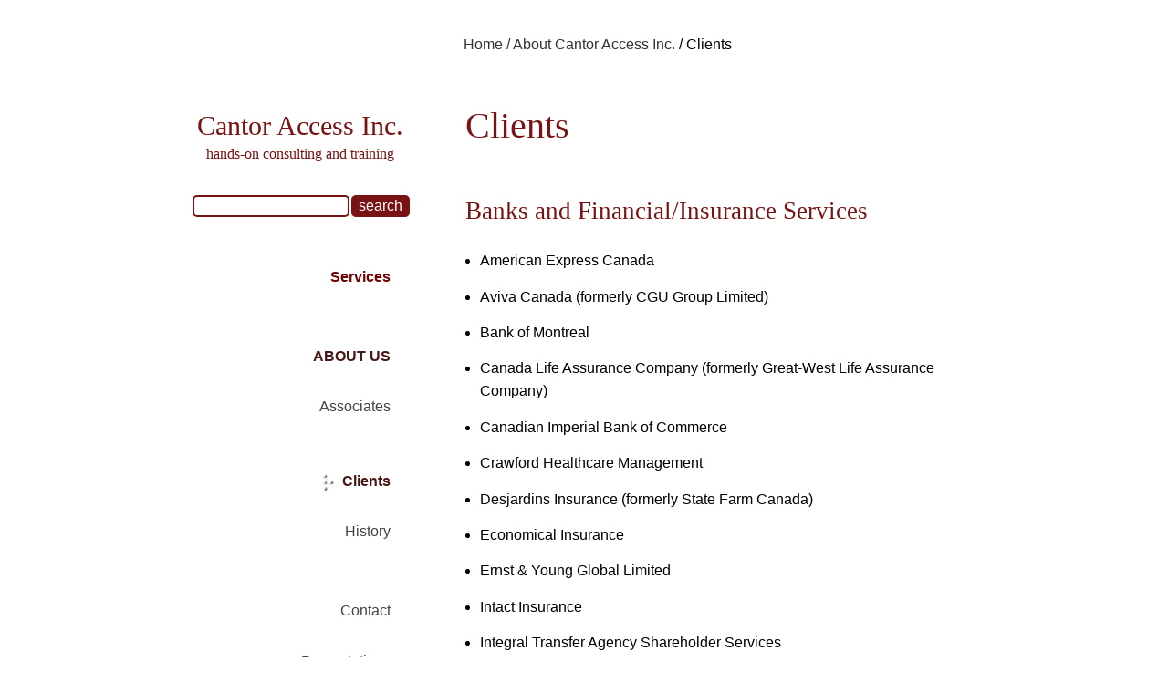

--- FILE ---
content_type: text/html
request_url: https://cantoraccess.com/aboutus/clients.html
body_size: 3657
content:
<!DOCTYPE html>
<html lang="en">
<head>

<meta http-equiv="content-type" content="text/html; charset=utf-8">
<meta name="description" content="list of clients Cantor Access">
<meta name="author" content="Alan Cantor">
	
<meta name="keywords" content="clients">

<link rel="shortcut icon" href="../favicon.png">

<title>Cantor Access - About Us - Clients</title>


<link rel="stylesheet" type="text/css" href="../css/ca2024.css">
<link rel="stylesheet" type="text/css" href="../css/menu2024.css">


<style>
<!--
#aboutus A:link, #aboutus A:visited {
margin-right : 4em;
}

#aboutus A:hover, #aboutus A:focus, #aboutus A:active {
margin-right : 4em;
}

-->

</style>

</head>
<body>

<!--container-->
<div class="container">

<!--top-->
<div class="top" role="region" aria-label="skip and breadcrumbs">
<div class="crumbs" id="skip">
<a href="#beginning" title="Go to content">Skip to content</a>
</div>

<div class="crumbs">
<a href="../index.html">Home</a> / <a href="aboutus.html">About Cantor Access Inc.</a> <span id="thiscrumb">/ Clients</span>
</div>
</div>

<!--container for left column-->
<div class="left">

<!--LOGO-->
<div class="logo banner" role="banner">
<a href="https://cantoraccess.com/index.html" title="home">
<span id="cantoraccess">Cantor Access Inc.</span>
<br><span id="tagline">hands-on consulting and training</span></a>

<!-- SiteSearch Google -->
<div id="searchcontainer" role="search">
<form class="search-form" id="search" action="https://www.google.ca/search" method="get">
<label for="search-q" id="search-q-label">search</label>
<div id="searchinput">
			<input type="hidden" name="sitesearch" value="cantoraccess.com"  style="width:5em">
<input type="search" name="q"  id="search-q">
			<button type="submit" class="search-btn">search</button>
			</div></form>

</div>
</div>


<!-- main menu -->
<nav class="menu">

<ul>
<li><a href="../services/services.html"><strong>Services</strong></a></li>
<li><a href="../aboutus/aboutus.html" id="thissection">About Us</a>

<ul>
<li><a href="associates.html">Associates</a></li>
<li><a href="clients.html" id="thisgroup">
<img src="../images/braille_arrow.jpg" alt="you are here">
Clients</a></li>
<li id="endsection"><a href="history.html">History</a></li>
</ul></li>

<li><a href="../contact.html">Contact</a></li>
<li><a href="../presentations/presentations.html">Presentations</a></li>
<li><a href="../publications/publications.html">Publications</a></li>
<li><a href="../resources/resources.html">Resources</a></li>
<li><a href="../stories/stories.html">Success Stories</a></li>
<li id="linkedinli"><span id="linkedin">
<a href="https://www.linkedin.com/in/alan-cantor-49004119/"><img src="https://cantoraccess.com/images/linkedin.svg" alt="">LinkedIn</a>
</span></li>
</ul>

<img src="images/braille-03.jpg" alt="A page of braille">
</nav>
</div>
<!--end of left column-->

<!--content-->
<main class="right" id="beginning">
<h1>Clients</h1>

<div id="first">

<h2>Banks and Financial/Insurance Services</h2>

<ul>

<li>American Express Canada</li>

<li>Aviva Canada (formerly CGU Group Limited)</li>

<li>Bank of Montreal</li>

<li>Canada Life Assurance Company (formerly Great-West Life Assurance Company)</li>

<li>Canadian Imperial Bank of Commerce</li>

<li>Crawford Healthcare Management</li>

<li>Desjardins Insurance (formerly State Farm Canada)</li>

<li>Economical Insurance</li>

<li>Ernst & Young Global Limited</li>

<li>Intact Insurance</li>

<li>Integral Transfer Agency Shareholder Services</li>

<li>Manulife (formerly Standard Life Canada)</li>

<li>Royal Bank of Canada</li>

<li>Scotiabank</li>

<li>Sun Life Financial</li>

<li>TD Bank Group</li>

<li>TD Insurance</li>

</ul>

<hr>

<h2 id="disability">Disability and Accessibility Services</h2>

<ul>

<li>AccessAbility Advantage</li>

<li>Balance for Blind Adults</li>

<li>Canadian Council on Rehabilitation and Work (CCRW)</li>

<li>Canadian National Institute for the Blind (CNIB)</li>

<li>Coalition of Persons with Disabilities NL</li>

<li>Disability Belongs (formerly RespectAbility)</li>

<li>InfoAbility</li>

<li>INNoVA</li>

<li>Link Up Employment Services for Persons with Disabilities</li>

<li>RESNA (Rehabilitation Engineering and Assistive Technology Society of North America)</li>

</ul>

<hr>

<h2 id="canada">Government of Canada</h2>

<ul>
<li>Canada Customs and Revenue Agency </li>

<li>Citizenship and Immigration Canada</li>

<li>Employment and Social Development Canada</li>

<li>Innovation, Science and Economic Development Canada</li>

<li>Public Service Commission of Canada: Diversity Management Directorate</li>

<li>Transport Canada</li>

<li>Treasury Board of Canada Secretariat</li>

</ul>

<hr>

<h2 id="ontario">Government of Ontario</h2>

<ul>
<li>Accessibility Directorate of Ontario</li>

<li>Ministry of Community and Social Services</li>

<li>Ministry of Government and Consumer Services: e-Government Branch</li>

<li>Ministry of Labour</li>

<li>Ministry of the Attorney General</li>

<li>Ministry of the Environment, Conservation, and Parks</li>

<li>Ministry of the Solicitor General</li>

<li>Ministry of Transportation</li>

<li>Office of the Employment Equity Commissioner</li>

<li>Office of the Worker Adviser </li>

<li>Ontario Realty Corporation</li>

<li>Public Service Appeal Boards</li>

<li>Workplace Safety and Insurance Board</li>

</ul>

<hr>

<h2 id="health">Health Care</h2>

<ul>

<li>Holland Bloorview Kids Rehabilitation Hospital</li>

<li>Niagara Regional Hospital</li>

<li>North Carolina Office on Disability and Health</li>

<li>Platinum Dermatology Partners</li>

<li>St. Joseph's Health Centre Toronto</li>

<li>The Trauma Team</li>

</ul>

<hr>

<h2 id="high_tech_media">High-Tech, Media, and Communication</h2>

<ul>
<li>Bell Mobility</li>

<li>Bell Sympatico</li>

<li>Canadian Broadcasting Corporation</li>

<li>Hewlett-Packard Company (USA, Spain, and Singapore)</li>

<li>ICE Integrated Communications and Entertainment</li>

<li>Imex Systems Inc.</li>

<li>MediaLinx Interactive</li>

<li>Rogers Communications</li>

<li>Scimetx, LLC</li>

</ul>

<hr>

<h2 id="municipanities">Municipalities</h2>

<ul>

<li>City of Toronto</li>

<li>City of Waterloo</li>

<li>Township of King</li>

</ul>

<hr>

<h2 id="social_services">Social Services</h2>

<ul>

<li>Better Living Health and Community Services</li>

<li>Career Foundation</li>

<li>Child Development Institute</li>

<li>Family Service Toronto</li>

<li>Goodwill Industries of Toronto</li>

<li>Houselink and Mainstay Community Housing</li>

<li>Lakeshore Area Multi-service Project: RSI Support Group</li>

<li>Moishe House</li>

<li>Renascent</li>

<li>Tropicana Community Services</li>

<li>Vocational Rehabilitation Association of Canada</li>

<li>Vocational Rehabilitation Services, Kingston</li>

</ul>

<hr>

<h2 id="education_research">Universities, Schools, and Research Institutes</h2>

<ul>

<li>Academy of Learning Career College</li>

<li>Arizona Technology Access Program</li>

<li>California State University at Northridge</li>

<li>Conestoga College</li>

<li>George Brown College</li>

<li>Graduate Program in Earth and Space Science</li>

<li>Inter-University Disability Issues Association (IDIA)</li>

<li>New York City Department of Education</li>

<li>Ontario Institute for Studies in Education</li>

<li>Ontario Tech University</li>

<li>Queen's University at Kingston</li>

<li>Toronto Metropolitan University</li>

<li>Trent University</li>

<li>University of Colorado at Boulder</li>

<li>University of Colorado at Denver</li>

<li>University of North Carolina at Chapel Hill</li>

<li>University of Toronto</li>

<li>University of Toronto Graduate Students' Union</li>

<li>Victoria University</li>

<li>Wilfrid Laurier University</li>

<li>York University (Toronto)</li>

</ul>

<hr>

<h2 id="others">Others</h2>

<ul>

<li>Art Gallery of Ontario</li>

<li>Canadian Association for Career Educators and Employers</li>

<li>Canadian Media Guild</li>

<li>New Mexico Technology Assistance Program</li>

<li>Ontario March of Dimes</li>

<li>Ontario Science Centre</li>

<li>Saikley Architects</li>

<li>Shopper's Drug Mart</li>

<li>Springtide Resources</li>

<li>Tarion Warranty Corporation (formerly Ontario New Home Warranty Program)</li>

<li>UJA Federation of Greater Toronto</li>

<li>United States Geological Survey</li>

<li>Zimbabwe-Canada General Training Facility</li>

</ul>

</div>
</main>

<!--footer-->
<footer class="footer">
<hr>
<a href="../accessibility.html">Accessibility</a>
<a href="../index.html">Home</a>
<a href="../legal/legal.html">Legal</a>
<a href="../sitemap.html">Site map</a>

<p>Copyright &copy; Alan Cantor&nbsp;2026. All rights reserved</p>

</footer>

</div>
</body>
</html>

--- FILE ---
content_type: text/css
request_url: https://cantoraccess.com/css/ca2024.css
body_size: 3828
content:

html {
font-size : 100%;
}



.container {
background-color : #fff;
margin-left : auto;
margin-right : auto;
max-width : 54em;
padding : 1em;
width : 90%; 
}

body {
background-color : #fff;
color : #000;
font-family : arial, sans-serif;
font-size: 1em;
line-height : 1.618em;
margin-top : 0;
text-align : left;
}
img {
max-width: 100%;
}
pre {
overflow:auto;
}

/*  home */
#news {
clear : both;
line-height: 1.67em;
padding-right:0;
padding-top : 50px;
text-align: left;
width:100%;
}
#news h2 {
color : #791313;
font-family : Palatino, "Book Antiqua", serif;
font-size: 1.4em;
font-weight: normal;
}
#news a {
border-radius: 5px;
padding : 5px;
text-decoration: underline;
width: 100%;
}
#news a:hover, #news a:focus {
text-decoration: none;
}
#news li {
float:none;
margin-top : 1em;
text-wrap: balance;
}

#photo {
margin-top : 1.69em;
}

/*top*/
.top {
background-color : transparent;
color : #333;
margin-left : auto;
margin-right : auto;
padding : 0;
padding-bottom : 20px;
padding-top : 20px;
width : 100%;
}

.crumbs {
margin-left : 300px;
padding-left : 0;
text-align : left;
}

#skip A{
background-color: #481818;
color : #fff;
font-size: 1em;
left:10px;
padding : 1em;
position: absolute;
text-align : center;
text-decoration : none;
top:-100px;
-webkit-transition: top 2s ease-out, background 1s linear;
transition: top 2s ease-out, background 1s linear;
width : 10em;
z-index: 100;
}

#skip A:focus {
left: 10px;
position:absolute;
outline:0;
-webkit-transition: top .1s ease-in, background .5s linear;
transition: top .1s ease-in, background .5s linear;
top:10px;
}

.top A:link, .crumbs A:visited {
background-color : transparent;
color : #333;
padding : 0;
text-decoration : none;
white-space : nowrap;
}

.top A:hover, .top A:focus, .top A:active {
background-color : #481818;
color : #fff;
}

#thiscrumb {
color : #000;
}

/*left side*/
.left {
background-color : transparent;
float : left;
padding-bottom : 8em;
padding-top : 1.6em;
width : 28%;
z-index : 2;
}
.banner {
display:flex;
flex-direction: column;
justify-content: center;
text-align:center;
}
.logo {
line-height : 1.67em;
margin-bottom: 26px;
margin-top: 10px;
width: 100%;
z-index: 200;
}
.logo A:link, .logo A:visited {
background-color : transparent;
border-radius:5px;
color : #791313;
font-family : Palatino, "Book Antiqua", serif;
margin-bottom : 2em;
padding-top : .5em;
text-decoration : none;
}
.logo A:hover, .logo A:focus, .logo A:active {
background-color : #791313;
color : #fff;
}
#cantoraccess {
font-size : 1.9em;
white-space: nowrap;
}
#tagline {
font-size: 1em;
}



#searchcontainer {
align-items: stretch;
display: flex;
flex-flow: row wrap;
justify-content: space-around;
width: 100%;
}
#searchinput { 
display: flex;
}

legend, #search-q-label {
position:absolute;
left:-10000px;
top:auto;
width:1px;
height:1px;
overflow:hidden;
}
button.search-btn {
background-color: #791313;
border:solid 2px #791313;
border-radius:5px;
color :#fff; 
font-size:1em;
flex-grow:1;
margin-left : 1%; 
}
button.search-btn:hover, button.search-btn:focus {
background-color:#fff;
color:#791313;
}

.c2 {
display : none;
}
input[type="search"] {
border:solid 2px #791313;
border-radius:5px;
-webkit-border-radius:5px;
font-size:1em;
flex-grow: 3;
max-width: 172px;
}
input[type="search"]:focus, input[type="search"]:hover {
background-color: #791313;
border-radius:5px;
color : #fff;
flex-grow: 1;
}
input#submit:focus, input#submit:hover {
background-color: #fff;
color : #791313;
}

.side {
background-color : #fff;
text-align : left;
}

.side h3 {
margin-top : 3em;
margin-left : -25px;
}

.side img {
margin-top : 1em;

text-align : center
}

.side blockquote {
padding : 0
}

/*right side*/
.right {
background-color : #fff;
float:right;
padding-top : 0;
padding-left : 5%;
width : 65%;
}

.column {
float : left;
padding-right : 0;
position : relative;
width : 50%;
}

.colleft {
float : left;
padding-right : 0;
position : relative;
width : 50%;
}

.clear {
clear : both;
}
.nowrap {
white-space: nowrap;
}

/*years*/
.years {
padding : 0;
margin : 0;
max-width : 100%;
}

.years A:link, .years A:visited {
text-decoration : none;
border : 1px solid #481819;
border-radius:5px;
background-color : #481818;
color : #fff;
display:inline-block;
font-family : arial, sans-serif;
font-size : 1em;
padding : 0.37em;
text-decoration : none;
}

.years A:hover, .years A:focus, .years A:active {
background-color : #fff;
color : #481818;
}

.years ul {
float : right;
}

.years li {
float : left;
list-style-type : none;
}
h1, h2, h3, h4 {
text-wrap: balance;
}
h2 A:link, h2 A:visited {
border : 1px solid #481819;
background-color : #fff;
color : #481819;
font-family : arial, sans-serif;
font-size : 0.85em;
font-weight : bold;
line-height : 3em;
margin : 0.2em;
padding : 0.37em;
text-decoration : none;
white-space : nowrap;
}

h2 A:hover, h2 A:focus, h2 A:active {
background-color : #481819;
border : 1px solid #481818;
color : #fff;
font-family : arial, sans-serif;
font-size : 0.85em;
font-weight : bold;
line-height : 3em;
margin : 0.2em;
padding : 0.37em;
text-decoration : none;
white-space : nowrap;
}

#first {
padding-top : 0;
}

h1 {
background-color : transparent;
color : #791313;
font-family : Palatino, "Book Antiqua", serif;
font-size : 2.5em;
font-weight : normal;
line-height : 1.5em;
padding-bottom : 0.4em;
padding-left : 0;
text-align : left;
}
.home h1 {
font-size: 4em;}

h2 {
background-color : transparent;
clear : right;
color : #791313;
font-family : Palatino, "Book Antiqua", serif;
font-size : 1.7em;
font-weight : normal;
line-height : 1.5em;
text-align : left;
}

.small {
background-color : transparent;
font-family : arial, sans-serif;
font-size : 1.2em;
font-weight : normal;
margin-bottom : 0;
padding-bottom : 0;
padding-top : 1.5em;
}

.leading {
margin-top : 0.2em;
}

h3, h4 {
background-color : transparent;
color : #791313;
font-family : Palatino, "Book Antiqua", serif;
font-size : 1.45em;
font-weight : normal;
margin-bottom : 0;
padding-left : 0;
text-align : left;
}

h4 {
font-size : 1.2em;
}

h5 {
overflow : hidden;
position : absolute;
top : -999em;
width : 1em;
}

dfn {
border-bottom : 1px dotted #aaa;
font-style : normal;
}

hr {
height : 4px;
background-color : #481818;
border : none;
float : left;
margin-bottom : 1.5em;
margin-left : 0;
margin-top : 1em;
padding-bottom : 0;
width : 100%;
}

kbd {
color : #700000;
font-size : 1.35em;
font-style : normal;
font-weight : bold;
}


.highlight, .highlightnomargin, .longquote {
background-color : #fff;
color : #791313;
padding-bottom : .5em;
padding-top : .5em;
font-family : Palatino Linotype, Book Antiqua, serif;
font-size : 1.2em;
}

.longquote {
font-size : 1em;
}

.highlightnomargin {
margin-left : 0
}

blockquote {
background-color : #fff;
color : #791313;
font-family : Palatino Linotype, Book Antiqua, serif;
font-size : 1.2em;
line-height: 1.5em;	/*new feb 2025*/
padding : .5em;
text-indent:-.5em;
text-wrap: balance;	/*new feb 2025*/
}

.side blockquote {
margin-left : -20px;
width : 100%;
}

.u {
text-decoration : underline;
}

em {
color : #700000;
font-style : italic;
font-weight : normal;
}

strong {
color : #700000;
font-weight : bold;
font-size : 1em;
}

ol {
padding-left : .55em;
}

.right ul {
list-style-type : disc;
padding-left : 0;
}

.right ul ul{
list-style-type : circle;
padding-left : 2em;
}

.right li {
list-style-position : outside;
margin-top : 0.9em;
margin-left : 1em;
}

.nobullets li {
list-style-type : none;
margin-left : 0;
margin-top : 1.2em;
}

A:link, A:visited {
background-color : transparent;
color : #481818;
font-family : arial, sans-serif;
text-decoration : underline;
}

A:hover, A:focus, A:active {
background-color : #481818;
color : #fff;
font-family : arial, sans-serif;
text-decoration : none;
}

/*footer*/

.footer {
background-color : transparent;
clear : both;
color : #fff;
padding : 0;
text-align : right;
}


.footer hr {
background-color : #481818;
height : 5px;
margin-left : 0;
clear:both;
}

.footer A:link, .footer A:visited {
background-color : transparent;
border-radius:5px;
color : #481818;
display : inline;
margin-right : 1px;
padding : 0.5em;
text-decoration : none;
}

.footer A:hover, .footer A:focus, .footer A:active {
background-color : #481818;
color : #fff;
display : inline;
margin-right : 1px;
padding : 0.5em;
text-decoration : none;
white-space : nowrap;
}

.footer p {
color : #481818;
padding-right : 0.5em;
padding-top : 0;
text-wrap:balance;
}
.footer ul {
margin:0;
padding:0;
padding-top : 20px;
}
.footer ul li A{
display:inline-block;
line-height: 2.5em;
margin : 0;
padding : 0;
text-decoration: underline;
}
.footer ul {
margin : 0;
}
.footer li {
display : inline;
}

#announcement { 
background-color: #791112;
border-radius:5px;
color :  #fff;
font-size: 1.3em;
line-height: 1.618;
padding : 2px;
padding-left : 2.5%;
padding-right : 2.5%;
text-align: center;
text-wrap: balance;
width :  95%;
}
#announcement h2, #announcement h3, #announcement A {
color : #fff;
}
#announcement A:hover, #announcement A:focus {
background-color: #fff;
color: #791112;
}

#legalid {
background-color: #481818;
color: #fff;
}

.credits {
clear:both;
color : #481818;
font-size: 1em;
padding : 0;
padding-bottom : 5em;
}
.credits ul li {
float:left;
}

.credits A:link, .credits A:visited {
background-color : transparent;
color : #481818;
display:block;
padding:0;
padding-left:1em;
padding-right:1em;
text-decoration : underline;
}

.credits A:hover, .credits A:focus, .credits A:active {
background-color : #481818;
color : #fff;
text-decoration : none;
}

#smallnote, .smallnote {
color : #481818;
display: block;
padding-bottom: 1em;
text-wrap: balance;
}

td, th {
background-color : #fff;
border : solid 1px #000;
color : #481818;
padding : 5px;
}

th {
background-color : #f1e8e8;
}

table {
border-collapse: collapse;
border-spacing : 0;
margin-top : 2em;
width : 100%;
}

.onoff {
display : none
}

.article {
display : none
}

.caption, caption {
caption-side: bottom;
color : #700000;
font-size:1.1em;
font-weight : normal;
line-height : 1.5em;
margin-bottom : 2em;
margin-top : .5em;
text-align:center;
}

#contactassociate {
 float : right;
 width : 100%;
}

#contactassociate p {
padding-right : 8px;
}

.summarylink A:link, .summarylink A:visited {
background-color : transparent;
color : #481818;
text-decoration : none;
}

.summarylink A:hover, .summarylink A:focus, .summarylink A:active {
background-color : #481818;
color : #fff;
text-decoration : none;
}

.leftimage {
float : left;
padding-right : 20px;
}


@media only screen and (max-width: 1000px) { 
body {
font-size : 1.3em;
}
.top {
padding-bottom : 0px;
}
#news {
clear : both;
line-height: 1.67em;
}
#news h2 {
font-size:2em;
font-weight: normal;
}
#news li {
margin-top : 1em;
}
#news  ul li:first-child > a {
 animation: none;
}

#news ul A:link, #news ul A:visited {
border:none;
border-radius:5px;
padding:5px;
}
.container {
padding-left: 2%;
padding-right: 2%;
width : 96%;
}
.logo {
width : 100%;
}

#cantoraccess {
font-size: 8vw;
}
#tagline {
display:inline-block;
font-size: 4.20vw;
margin-top:.5em;
padding-left: 10px
}
.search-form {
align-items: stretch;
width : 80%
}
button.search-btn {
align-items: stretch;
padding-bottom : 9px;
padding-top : 5px;
}
#searchcontainer {
align-items: stretch;
justify-content: flex-start;
}
 input[type="search"] {
max-width: 100%;
}
.top {
width : 100%;
}

#skip A{
color : #fff;
font-size: 1em;
left: 0px;
padding : 0;
padding-bottom : 10px;
padding-top : 10px;
position: absolute;
text-align : center;
text-decoration : none;
top:0px;
width : 100%;
z-index: 100;
-webkit-transition: none;
transition: none;
}

#skip A:focus {
left : 0;
outline:0;
-webkit-transition: none;
transition: none;
top:10px;
position:absolute;
}

.crumbs {
clear : left;
margin : 0px;
padding : 0;
padding-top:.5em;
}

.logo {
width : 100%;
}
.banner {
justify-content: flex-start;
text-align:left;
}

.left {
margin:0;
padding-bottom : 50px;
}

.left, .right, #news, #news ul {
width : 100%;
}
#linkedinli {
clear:both;
}
.menu img, p.caption {
display : none;
}
.right {
margin-left : 0px;
}
#homeh1 {
font-size : 9vw;
}
#photo {
width : 100%
}
.footer {
text-align : left;
}
.footer p {
padding-left : .5em}
.years li {
margin-top:1em;
}
.years A:link, .years A:visited {
border-radius:5px;
font-size : 1.4em;
padding : 0.5em;
}
pre {
font-size: 1.3em;}
}

a:hover strong, a:focus strong {
background-color: #700000;
color:#fff;
}

.column, .colleft {
width : 100%;
}

.tagline {
  	font-size: 1.05rem;       /* Slightly larger than normal text */
  	font-weight: 700;        /* Medium boldness */
	color : #700000;
	letter-spacing: 0.5px;   /* Slight spacing for clarity */
 	margin: 1em 0;           /* Space above and below */
}

--- FILE ---
content_type: text/css
request_url: https://cantoraccess.com/css/menu2024.css
body_size: 975
content:
/*menu*/
.menu {
background-color : transparent;
float : right;
margin-top : 0;
text-align : right;
}
.menu ul {
background-color : transparent;
padding-left : 0;
padding-right : 15px;
}
.menu li {
background-color : transparent;
list-style-type: none;
margin-top : .5em;
width: 100%;
}

/*2nd level menu*/
.menu ul ul{
padding-right: 0;
}
/*3rd level menu*/
.menu ul ul ul{
background-color : #fff;
margin-bottom : 30px;
padding-left : 0;
text-align : right;
}

/*linkedin*/
#linkedin img {
  background-color: #fff;
  border-radius:5px;
  padding : 2px;
  padding-left: 4px;
  padding-top: 4px
}
#linkedin A:link, #linkedin A:visited {
  border-radius:5px;
 float:right;
 margin-top : 20px;
 padding-top : 10px;
 text-align: right;
 width : 70px;
}
/*all menu links*/
.menu A:link, .menu A:visited {
background-color : transparent;
border-radius:5px;
color : #444;
display : inline-block;
font-size : 1em;
padding-bottom : 11px;		/*new feb 2025*/
padding-left : 7px;
padding-right : 7px;
padding-top : 11px;		/*new feb 2025*/
text-decoration : none;
}
.menu A:hover, .menu A:focus, .menu A:active {
color : #fff;
background-color : #791313;
}

#thispage, #thisgroup, #thissubgroup, #thisgroupspace, #thissection1, #thissection {
background-color: #fff;
color : #481818;
font-weight: bold;
text-transform: uppercase;
}
#thisgroup {
text-transform: none;
}
#endgroup {
padding-bottom : 1em;
}
#endsection {
padding-bottom : 2em;
}
#thispage img{
vertical-align : bottom;
padding-right : 10px;
}
#thissection {
margin-top : 2em;
}





/*menu image and caption*/

.menu img {
border : none;
border-radius:10px;
margin-left : -15px;
margin-top : 2em;
vertical-align : bottom;
}
.menu li img {
padding-top : 0;
}


#submenu {
line-height : 1.3em;
margin-left : 0;
padding-right : 0;
float : left;
font-size : 1em;
text-align : left
}
 
#submenu ul {
margin-right : 0;
padding-bottom : 60px;
padding-right : 0;
}

#submenu h4 {
font-family : arial, sans-serif;
font-size : 1.1em;
margin-top : 21px;
padding-right : 3em;
text-align : left;
}

#submenu img {
margin-left :  -10px;
}

@media only screen and (max-width: 1024px) { 
.menu {
font-size:1.5em;
width : 100%;
}
.menu ul {
width : 100%;
}
.menu li ul {
width : 93%;
float:left;
}
.menu li {
float:left;
margin: 7px;
text-align: left;
width:auto;
}
.menu li A:link, .menu li A:visited {
border : solid 2px #481818;
display:inline-block;
padding:.5em;
}

#thisgroup img {
display:none;
}
#endsection {
padding-bottom : .5em;
}
.menu li ul {
overflow: auto;
padding : 1em;
padding-top: 0;
}
#thispage, #thissubgroup, #thisgroup, #thisgroupspace, #thissection1 {
background-color : #481818;
color : #fff;
font-weight: normal;
text-transform: none;
}

#thissection {
background-color : #fff;
border : none;
clear:both;
color : #481818;
margin-bottom : 1em;
margin-top : 0;
padding-top : 1em;
width : 96%;
}
#thissection3 A{
background-color : #fff;
border : none;
clear:both;
color : #481818;
font-weight: bold;
text-transform: uppercase;
width : 96%;
}

#linkedin img {
display:inline;
margin-right : .25em;
width : 25%; 
}
#linkedin A:link, #linkedin A:visited {
border : none;
 margin:0;
 text-align: left;
 width : 6em;
   }

}